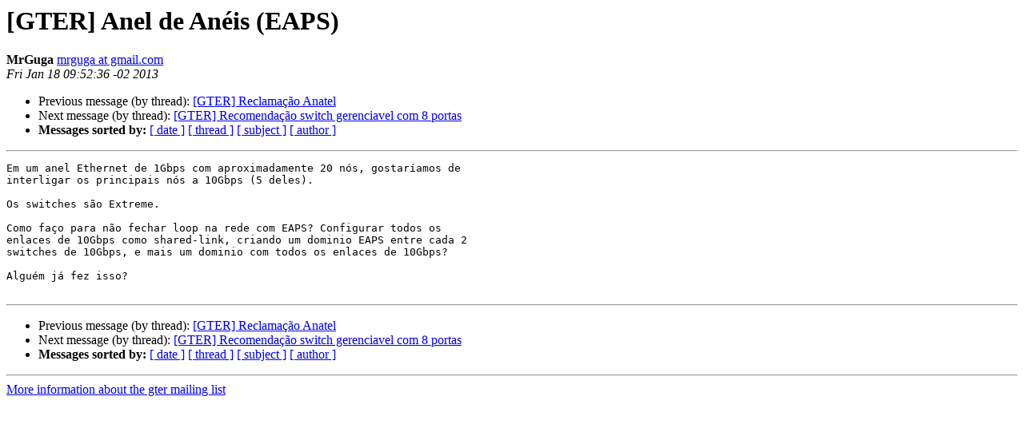

--- FILE ---
content_type: text/html
request_url: https://eng.registro.br/pipermail/gter/2013-January/041179.html
body_size: 2784
content:
<!DOCTYPE HTML PUBLIC "-//W3C//DTD HTML 4.01 Transitional//EN">
<HTML>
 <HEAD>
   <TITLE> [GTER] Anel de An&#233;is (EAPS)
   </TITLE>
   <LINK REL="Index" HREF="index.html" >
   <LINK REL="made" HREF="mailto:gter%40eng.registro.br?Subject=Re%3A%20%5BGTER%5D%20%3D%3Futf-8%3Fb%3FQW5lbCBkZSBBbsOpaXMgKEVBUFMp%3F%3D&In-Reply-To=%3CCAEvWu%3D7rUWfjqgJTtNJa6gcJLCyybTPAv-r%2BR1J_UVnNsR9y0g%40mail.gmail.com%3E">
   <META NAME="robots" CONTENT="index,nofollow">
   <style type="text/css">
       pre {
           white-space: pre-wrap;       /* css-2.1, curent FF, Opera, Safari */
           }
   </style>
   <META http-equiv="Content-Type" content="text/html; charset=us-ascii">
   <LINK REL="Previous"  HREF="041274.html">
   <LINK REL="Next"  HREF="041172.html">
 </HEAD>
 <BODY BGCOLOR="#ffffff">
   <H1>[GTER] Anel de An&#233;is (EAPS)</H1>
    <B>MrGuga</B> 
    <A HREF="mailto:gter%40eng.registro.br?Subject=Re%3A%20%5BGTER%5D%20%3D%3Futf-8%3Fb%3FQW5lbCBkZSBBbsOpaXMgKEVBUFMp%3F%3D&In-Reply-To=%3CCAEvWu%3D7rUWfjqgJTtNJa6gcJLCyybTPAv-r%2BR1J_UVnNsR9y0g%40mail.gmail.com%3E"
       TITLE="[GTER] Anel de An&#233;is (EAPS)">mrguga at gmail.com
       </A><BR>
    <I>Fri Jan 18 09:52:36 -02 2013</I>
    <P><UL>
        <LI>Previous message (by thread): <A HREF="041274.html">[GTER] Reclama&#231;&#227;o Anatel
</A></li>
        <LI>Next message (by thread): <A HREF="041172.html">[GTER] Recomenda&#231;&#227;o switch gerenciavel com 8 portas
</A></li>
         <LI> <B>Messages sorted by:</B> 
              <a href="date.html#41179">[ date ]</a>
              <a href="thread.html#41179">[ thread ]</a>
              <a href="subject.html#41179">[ subject ]</a>
              <a href="author.html#41179">[ author ]</a>
         </LI>
       </UL>
    <HR>  
<!--beginarticle-->
<PRE>Em um anel Ethernet de 1Gbps com aproximadamente 20 n&#243;s, gostar&#237;amos de
interligar os principais n&#243;s a 10Gbps (5 deles).

Os switches s&#227;o Extreme.

Como fa&#231;o para n&#227;o fechar loop na rede com EAPS? Configurar todos os
enlaces de 10Gbps como shared-link, criando um dominio EAPS entre cada 2
switches de 10Gbps, e mais um dominio com todos os enlaces de 10Gbps?

Algu&#233;m j&#225; fez isso?

</PRE>

<!--endarticle-->
    <HR>
    <P><UL>
        <!--threads-->
	<LI>Previous message (by thread): <A HREF="041274.html">[GTER] Reclama&#231;&#227;o Anatel
</A></li>
	<LI>Next message (by thread): <A HREF="041172.html">[GTER] Recomenda&#231;&#227;o switch gerenciavel com 8 portas
</A></li>
         <LI> <B>Messages sorted by:</B> 
              <a href="date.html#41179">[ date ]</a>
              <a href="thread.html#41179">[ thread ]</a>
              <a href="subject.html#41179">[ subject ]</a>
              <a href="author.html#41179">[ author ]</a>
         </LI>
       </UL>

<hr>
<a href="https://eng.registro.br/mailman/listinfo/gter">More information about the gter
mailing list</a><br>
</body></html>
